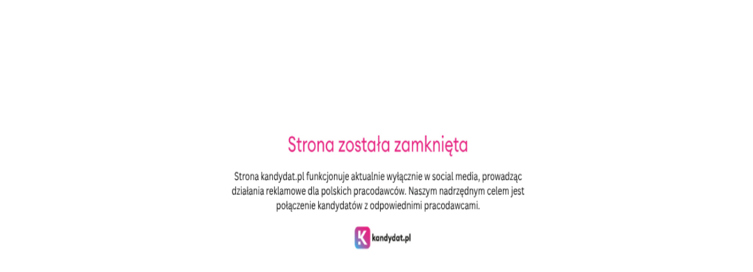

--- FILE ---
content_type: text/html; charset=UTF-8
request_url: https://kandydat.pl/logout/
body_size: 179
content:
<img src="https://kandydat.pl/wp-content/uploads/2025/10/Strona-kandydat.pl-funkcjonuje-aktualnie-wylącznie-w-social-media-prowadząc-dzialania-reklamowe-dla-polskich-pracodawców.-Naszym-nadrzędnym-celem-jest-polączenie-kandydatów-z-odpowiednimi-pracoda-e1759923120905.png" alt="Opis zdjęcia" width="1200" height="600">